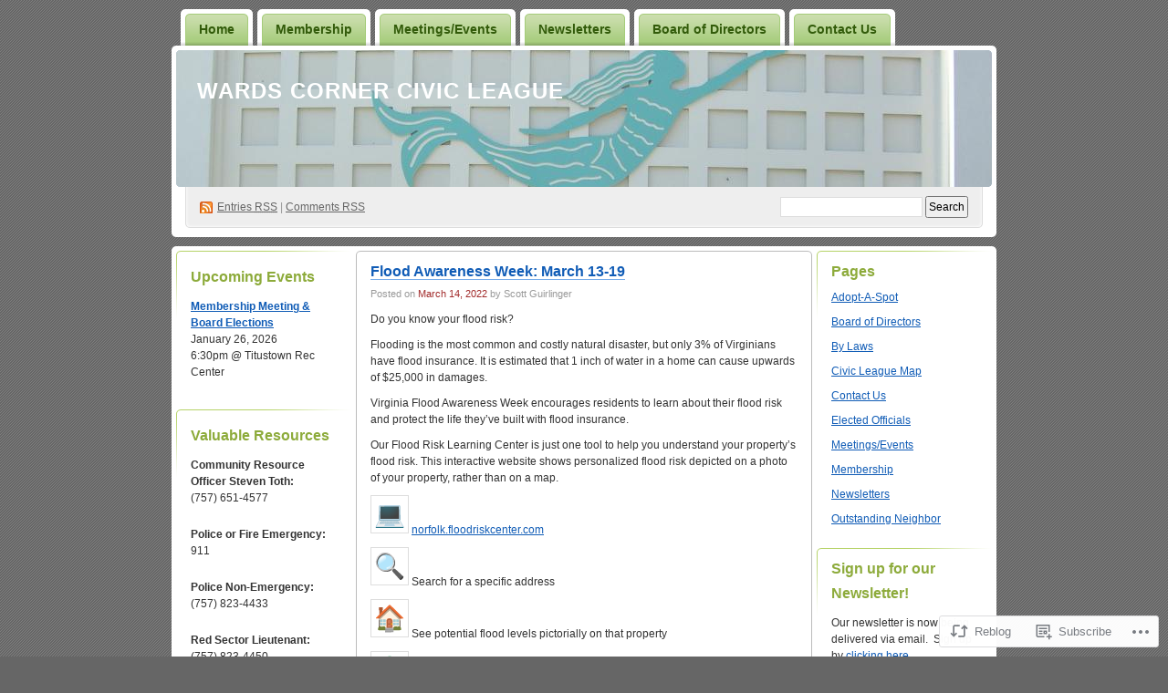

--- FILE ---
content_type: text/html; charset=UTF-8
request_url: https://wardscorner.com/2022/03/14/flood-awareness-week-march-13-19/
body_size: 20399
content:
<!DOCTYPE html PUBLIC "-//W3C//DTD XHTML 1.0 Transitional//EN" "http://www.w3.org/TR/xhtml1/DTD/xhtml1-transitional.dtd">
<!--[if IE 8]>
<html id="ie8" xmlns="http://www.w3.org/1999/xhtml" lang="en">
<![endif]-->
<!--[if !(IE 8)]><!-->
<html xmlns="http://www.w3.org/1999/xhtml" lang="en">
<!--<![endif]-->
<head profile="http://gmpg.org/xfn/11">
<meta http-equiv="Content-Type" content="text/html; charset=UTF-8" />
<title>Flood Awareness Week: March 13-19 | Wards Corner Civic League</title>
<link rel="pingback" href="https://wardscorner.com/xmlrpc.php" />
<meta name='robots' content='max-image-preview:large' />
<meta name="msvalidate.01" content="38E3A686344976693B4EE6B0E944CEDC" />

<!-- Async WordPress.com Remote Login -->
<script id="wpcom_remote_login_js">
var wpcom_remote_login_extra_auth = '';
function wpcom_remote_login_remove_dom_node_id( element_id ) {
	var dom_node = document.getElementById( element_id );
	if ( dom_node ) { dom_node.parentNode.removeChild( dom_node ); }
}
function wpcom_remote_login_remove_dom_node_classes( class_name ) {
	var dom_nodes = document.querySelectorAll( '.' + class_name );
	for ( var i = 0; i < dom_nodes.length; i++ ) {
		dom_nodes[ i ].parentNode.removeChild( dom_nodes[ i ] );
	}
}
function wpcom_remote_login_final_cleanup() {
	wpcom_remote_login_remove_dom_node_classes( "wpcom_remote_login_msg" );
	wpcom_remote_login_remove_dom_node_id( "wpcom_remote_login_key" );
	wpcom_remote_login_remove_dom_node_id( "wpcom_remote_login_validate" );
	wpcom_remote_login_remove_dom_node_id( "wpcom_remote_login_js" );
	wpcom_remote_login_remove_dom_node_id( "wpcom_request_access_iframe" );
	wpcom_remote_login_remove_dom_node_id( "wpcom_request_access_styles" );
}

// Watch for messages back from the remote login
window.addEventListener( "message", function( e ) {
	if ( e.origin === "https://r-login.wordpress.com" ) {
		var data = {};
		try {
			data = JSON.parse( e.data );
		} catch( e ) {
			wpcom_remote_login_final_cleanup();
			return;
		}

		if ( data.msg === 'LOGIN' ) {
			// Clean up the login check iframe
			wpcom_remote_login_remove_dom_node_id( "wpcom_remote_login_key" );

			var id_regex = new RegExp( /^[0-9]+$/ );
			var token_regex = new RegExp( /^.*|.*|.*$/ );
			if (
				token_regex.test( data.token )
				&& id_regex.test( data.wpcomid )
			) {
				// We have everything we need to ask for a login
				var script = document.createElement( "script" );
				script.setAttribute( "id", "wpcom_remote_login_validate" );
				script.src = '/remote-login.php?wpcom_remote_login=validate'
					+ '&wpcomid=' + data.wpcomid
					+ '&token=' + encodeURIComponent( data.token )
					+ '&host=' + window.location.protocol
					+ '//' + window.location.hostname
					+ '&postid=3397'
					+ '&is_singular=1';
				document.body.appendChild( script );
			}

			return;
		}

		// Safari ITP, not logged in, so redirect
		if ( data.msg === 'LOGIN-REDIRECT' ) {
			window.location = 'https://wordpress.com/log-in?redirect_to=' + window.location.href;
			return;
		}

		// Safari ITP, storage access failed, remove the request
		if ( data.msg === 'LOGIN-REMOVE' ) {
			var css_zap = 'html { -webkit-transition: margin-top 1s; transition: margin-top 1s; } /* 9001 */ html { margin-top: 0 !important; } * html body { margin-top: 0 !important; } @media screen and ( max-width: 782px ) { html { margin-top: 0 !important; } * html body { margin-top: 0 !important; } }';
			var style_zap = document.createElement( 'style' );
			style_zap.type = 'text/css';
			style_zap.appendChild( document.createTextNode( css_zap ) );
			document.body.appendChild( style_zap );

			var e = document.getElementById( 'wpcom_request_access_iframe' );
			e.parentNode.removeChild( e );

			document.cookie = 'wordpress_com_login_access=denied; path=/; max-age=31536000';

			return;
		}

		// Safari ITP
		if ( data.msg === 'REQUEST_ACCESS' ) {
			console.log( 'request access: safari' );

			// Check ITP iframe enable/disable knob
			if ( wpcom_remote_login_extra_auth !== 'safari_itp_iframe' ) {
				return;
			}

			// If we are in a "private window" there is no ITP.
			var private_window = false;
			try {
				var opendb = window.openDatabase( null, null, null, null );
			} catch( e ) {
				private_window = true;
			}

			if ( private_window ) {
				console.log( 'private window' );
				return;
			}

			var iframe = document.createElement( 'iframe' );
			iframe.id = 'wpcom_request_access_iframe';
			iframe.setAttribute( 'scrolling', 'no' );
			iframe.setAttribute( 'sandbox', 'allow-storage-access-by-user-activation allow-scripts allow-same-origin allow-top-navigation-by-user-activation' );
			iframe.src = 'https://r-login.wordpress.com/remote-login.php?wpcom_remote_login=request_access&origin=' + encodeURIComponent( data.origin ) + '&wpcomid=' + encodeURIComponent( data.wpcomid );

			var css = 'html { -webkit-transition: margin-top 1s; transition: margin-top 1s; } /* 9001 */ html { margin-top: 46px !important; } * html body { margin-top: 46px !important; } @media screen and ( max-width: 660px ) { html { margin-top: 71px !important; } * html body { margin-top: 71px !important; } #wpcom_request_access_iframe { display: block; height: 71px !important; } } #wpcom_request_access_iframe { border: 0px; height: 46px; position: fixed; top: 0; left: 0; width: 100%; min-width: 100%; z-index: 99999; background: #23282d; } ';

			var style = document.createElement( 'style' );
			style.type = 'text/css';
			style.id = 'wpcom_request_access_styles';
			style.appendChild( document.createTextNode( css ) );
			document.body.appendChild( style );

			document.body.appendChild( iframe );
		}

		if ( data.msg === 'DONE' ) {
			wpcom_remote_login_final_cleanup();
		}
	}
}, false );

// Inject the remote login iframe after the page has had a chance to load
// more critical resources
window.addEventListener( "DOMContentLoaded", function( e ) {
	var iframe = document.createElement( "iframe" );
	iframe.style.display = "none";
	iframe.setAttribute( "scrolling", "no" );
	iframe.setAttribute( "id", "wpcom_remote_login_key" );
	iframe.src = "https://r-login.wordpress.com/remote-login.php"
		+ "?wpcom_remote_login=key"
		+ "&origin=aHR0cHM6Ly93YXJkc2Nvcm5lci5jb20%3D"
		+ "&wpcomid=2064070"
		+ "&time=" + Math.floor( Date.now() / 1000 );
	document.body.appendChild( iframe );
}, false );
</script>
<link rel='dns-prefetch' href='//s0.wp.com' />
<link rel="alternate" type="application/rss+xml" title="Wards Corner Civic League &raquo; Feed" href="https://wardscorner.com/feed/" />
<link rel="alternate" type="application/rss+xml" title="Wards Corner Civic League &raquo; Comments Feed" href="https://wardscorner.com/comments/feed/" />
<link rel="alternate" type="application/rss+xml" title="Wards Corner Civic League &raquo; Flood Awareness Week: March&nbsp;13-19 Comments Feed" href="https://wardscorner.com/2022/03/14/flood-awareness-week-march-13-19/feed/" />
	<script type="text/javascript">
		/* <![CDATA[ */
		function addLoadEvent(func) {
			var oldonload = window.onload;
			if (typeof window.onload != 'function') {
				window.onload = func;
			} else {
				window.onload = function () {
					oldonload();
					func();
				}
			}
		}
		/* ]]> */
	</script>
	<link crossorigin='anonymous' rel='stylesheet' id='all-css-0-1' href='/_static/??-eJx9jNEKwjAMRX/IGuYm80X8ltnGmq1Ng0kZ/r3bEAQRXy4cuOfALM4XNmSDXJ2kGokVRjQZ/PRmyKWsE2pChQemwTA4KWpftPeqO/idTDThJ7zRvzvxjZjsCXbHvIhSrxAoxnaVLvnc9Mf2cOr6phtfzQxIvA==&cssminify=yes' type='text/css' media='all' />
<style id='wp-emoji-styles-inline-css'>

	img.wp-smiley, img.emoji {
		display: inline !important;
		border: none !important;
		box-shadow: none !important;
		height: 1em !important;
		width: 1em !important;
		margin: 0 0.07em !important;
		vertical-align: -0.1em !important;
		background: none !important;
		padding: 0 !important;
	}
/*# sourceURL=wp-emoji-styles-inline-css */
</style>
<link crossorigin='anonymous' rel='stylesheet' id='all-css-2-1' href='/wp-content/plugins/gutenberg-core/v22.2.0/build/styles/block-library/style.css?m=1764855221i&cssminify=yes' type='text/css' media='all' />
<style id='wp-block-library-inline-css'>
.has-text-align-justify {
	text-align:justify;
}
.has-text-align-justify{text-align:justify;}

/*# sourceURL=wp-block-library-inline-css */
</style><style id='wp-block-paragraph-inline-css'>
.is-small-text{font-size:.875em}.is-regular-text{font-size:1em}.is-large-text{font-size:2.25em}.is-larger-text{font-size:3em}.has-drop-cap:not(:focus):first-letter{float:left;font-size:8.4em;font-style:normal;font-weight:100;line-height:.68;margin:.05em .1em 0 0;text-transform:uppercase}body.rtl .has-drop-cap:not(:focus):first-letter{float:none;margin-left:.1em}p.has-drop-cap.has-background{overflow:hidden}:root :where(p.has-background){padding:1.25em 2.375em}:where(p.has-text-color:not(.has-link-color)) a{color:inherit}p.has-text-align-left[style*="writing-mode:vertical-lr"],p.has-text-align-right[style*="writing-mode:vertical-rl"]{rotate:180deg}
/*# sourceURL=/wp-content/plugins/gutenberg-core/v22.2.0/build/styles/block-library/paragraph/style.css */
</style>
<style id='global-styles-inline-css'>
:root{--wp--preset--aspect-ratio--square: 1;--wp--preset--aspect-ratio--4-3: 4/3;--wp--preset--aspect-ratio--3-4: 3/4;--wp--preset--aspect-ratio--3-2: 3/2;--wp--preset--aspect-ratio--2-3: 2/3;--wp--preset--aspect-ratio--16-9: 16/9;--wp--preset--aspect-ratio--9-16: 9/16;--wp--preset--color--black: #000000;--wp--preset--color--cyan-bluish-gray: #abb8c3;--wp--preset--color--white: #ffffff;--wp--preset--color--pale-pink: #f78da7;--wp--preset--color--vivid-red: #cf2e2e;--wp--preset--color--luminous-vivid-orange: #ff6900;--wp--preset--color--luminous-vivid-amber: #fcb900;--wp--preset--color--light-green-cyan: #7bdcb5;--wp--preset--color--vivid-green-cyan: #00d084;--wp--preset--color--pale-cyan-blue: #8ed1fc;--wp--preset--color--vivid-cyan-blue: #0693e3;--wp--preset--color--vivid-purple: #9b51e0;--wp--preset--gradient--vivid-cyan-blue-to-vivid-purple: linear-gradient(135deg,rgb(6,147,227) 0%,rgb(155,81,224) 100%);--wp--preset--gradient--light-green-cyan-to-vivid-green-cyan: linear-gradient(135deg,rgb(122,220,180) 0%,rgb(0,208,130) 100%);--wp--preset--gradient--luminous-vivid-amber-to-luminous-vivid-orange: linear-gradient(135deg,rgb(252,185,0) 0%,rgb(255,105,0) 100%);--wp--preset--gradient--luminous-vivid-orange-to-vivid-red: linear-gradient(135deg,rgb(255,105,0) 0%,rgb(207,46,46) 100%);--wp--preset--gradient--very-light-gray-to-cyan-bluish-gray: linear-gradient(135deg,rgb(238,238,238) 0%,rgb(169,184,195) 100%);--wp--preset--gradient--cool-to-warm-spectrum: linear-gradient(135deg,rgb(74,234,220) 0%,rgb(151,120,209) 20%,rgb(207,42,186) 40%,rgb(238,44,130) 60%,rgb(251,105,98) 80%,rgb(254,248,76) 100%);--wp--preset--gradient--blush-light-purple: linear-gradient(135deg,rgb(255,206,236) 0%,rgb(152,150,240) 100%);--wp--preset--gradient--blush-bordeaux: linear-gradient(135deg,rgb(254,205,165) 0%,rgb(254,45,45) 50%,rgb(107,0,62) 100%);--wp--preset--gradient--luminous-dusk: linear-gradient(135deg,rgb(255,203,112) 0%,rgb(199,81,192) 50%,rgb(65,88,208) 100%);--wp--preset--gradient--pale-ocean: linear-gradient(135deg,rgb(255,245,203) 0%,rgb(182,227,212) 50%,rgb(51,167,181) 100%);--wp--preset--gradient--electric-grass: linear-gradient(135deg,rgb(202,248,128) 0%,rgb(113,206,126) 100%);--wp--preset--gradient--midnight: linear-gradient(135deg,rgb(2,3,129) 0%,rgb(40,116,252) 100%);--wp--preset--font-size--small: 13px;--wp--preset--font-size--medium: 20px;--wp--preset--font-size--large: 36px;--wp--preset--font-size--x-large: 42px;--wp--preset--font-family--albert-sans: 'Albert Sans', sans-serif;--wp--preset--font-family--alegreya: Alegreya, serif;--wp--preset--font-family--arvo: Arvo, serif;--wp--preset--font-family--bodoni-moda: 'Bodoni Moda', serif;--wp--preset--font-family--bricolage-grotesque: 'Bricolage Grotesque', sans-serif;--wp--preset--font-family--cabin: Cabin, sans-serif;--wp--preset--font-family--chivo: Chivo, sans-serif;--wp--preset--font-family--commissioner: Commissioner, sans-serif;--wp--preset--font-family--cormorant: Cormorant, serif;--wp--preset--font-family--courier-prime: 'Courier Prime', monospace;--wp--preset--font-family--crimson-pro: 'Crimson Pro', serif;--wp--preset--font-family--dm-mono: 'DM Mono', monospace;--wp--preset--font-family--dm-sans: 'DM Sans', sans-serif;--wp--preset--font-family--dm-serif-display: 'DM Serif Display', serif;--wp--preset--font-family--domine: Domine, serif;--wp--preset--font-family--eb-garamond: 'EB Garamond', serif;--wp--preset--font-family--epilogue: Epilogue, sans-serif;--wp--preset--font-family--fahkwang: Fahkwang, sans-serif;--wp--preset--font-family--figtree: Figtree, sans-serif;--wp--preset--font-family--fira-sans: 'Fira Sans', sans-serif;--wp--preset--font-family--fjalla-one: 'Fjalla One', sans-serif;--wp--preset--font-family--fraunces: Fraunces, serif;--wp--preset--font-family--gabarito: Gabarito, system-ui;--wp--preset--font-family--ibm-plex-mono: 'IBM Plex Mono', monospace;--wp--preset--font-family--ibm-plex-sans: 'IBM Plex Sans', sans-serif;--wp--preset--font-family--ibarra-real-nova: 'Ibarra Real Nova', serif;--wp--preset--font-family--instrument-serif: 'Instrument Serif', serif;--wp--preset--font-family--inter: Inter, sans-serif;--wp--preset--font-family--josefin-sans: 'Josefin Sans', sans-serif;--wp--preset--font-family--jost: Jost, sans-serif;--wp--preset--font-family--libre-baskerville: 'Libre Baskerville', serif;--wp--preset--font-family--libre-franklin: 'Libre Franklin', sans-serif;--wp--preset--font-family--literata: Literata, serif;--wp--preset--font-family--lora: Lora, serif;--wp--preset--font-family--merriweather: Merriweather, serif;--wp--preset--font-family--montserrat: Montserrat, sans-serif;--wp--preset--font-family--newsreader: Newsreader, serif;--wp--preset--font-family--noto-sans-mono: 'Noto Sans Mono', sans-serif;--wp--preset--font-family--nunito: Nunito, sans-serif;--wp--preset--font-family--open-sans: 'Open Sans', sans-serif;--wp--preset--font-family--overpass: Overpass, sans-serif;--wp--preset--font-family--pt-serif: 'PT Serif', serif;--wp--preset--font-family--petrona: Petrona, serif;--wp--preset--font-family--piazzolla: Piazzolla, serif;--wp--preset--font-family--playfair-display: 'Playfair Display', serif;--wp--preset--font-family--plus-jakarta-sans: 'Plus Jakarta Sans', sans-serif;--wp--preset--font-family--poppins: Poppins, sans-serif;--wp--preset--font-family--raleway: Raleway, sans-serif;--wp--preset--font-family--roboto: Roboto, sans-serif;--wp--preset--font-family--roboto-slab: 'Roboto Slab', serif;--wp--preset--font-family--rubik: Rubik, sans-serif;--wp--preset--font-family--rufina: Rufina, serif;--wp--preset--font-family--sora: Sora, sans-serif;--wp--preset--font-family--source-sans-3: 'Source Sans 3', sans-serif;--wp--preset--font-family--source-serif-4: 'Source Serif 4', serif;--wp--preset--font-family--space-mono: 'Space Mono', monospace;--wp--preset--font-family--syne: Syne, sans-serif;--wp--preset--font-family--texturina: Texturina, serif;--wp--preset--font-family--urbanist: Urbanist, sans-serif;--wp--preset--font-family--work-sans: 'Work Sans', sans-serif;--wp--preset--spacing--20: 0.44rem;--wp--preset--spacing--30: 0.67rem;--wp--preset--spacing--40: 1rem;--wp--preset--spacing--50: 1.5rem;--wp--preset--spacing--60: 2.25rem;--wp--preset--spacing--70: 3.38rem;--wp--preset--spacing--80: 5.06rem;--wp--preset--shadow--natural: 6px 6px 9px rgba(0, 0, 0, 0.2);--wp--preset--shadow--deep: 12px 12px 50px rgba(0, 0, 0, 0.4);--wp--preset--shadow--sharp: 6px 6px 0px rgba(0, 0, 0, 0.2);--wp--preset--shadow--outlined: 6px 6px 0px -3px rgb(255, 255, 255), 6px 6px rgb(0, 0, 0);--wp--preset--shadow--crisp: 6px 6px 0px rgb(0, 0, 0);}:where(.is-layout-flex){gap: 0.5em;}:where(.is-layout-grid){gap: 0.5em;}body .is-layout-flex{display: flex;}.is-layout-flex{flex-wrap: wrap;align-items: center;}.is-layout-flex > :is(*, div){margin: 0;}body .is-layout-grid{display: grid;}.is-layout-grid > :is(*, div){margin: 0;}:where(.wp-block-columns.is-layout-flex){gap: 2em;}:where(.wp-block-columns.is-layout-grid){gap: 2em;}:where(.wp-block-post-template.is-layout-flex){gap: 1.25em;}:where(.wp-block-post-template.is-layout-grid){gap: 1.25em;}.has-black-color{color: var(--wp--preset--color--black) !important;}.has-cyan-bluish-gray-color{color: var(--wp--preset--color--cyan-bluish-gray) !important;}.has-white-color{color: var(--wp--preset--color--white) !important;}.has-pale-pink-color{color: var(--wp--preset--color--pale-pink) !important;}.has-vivid-red-color{color: var(--wp--preset--color--vivid-red) !important;}.has-luminous-vivid-orange-color{color: var(--wp--preset--color--luminous-vivid-orange) !important;}.has-luminous-vivid-amber-color{color: var(--wp--preset--color--luminous-vivid-amber) !important;}.has-light-green-cyan-color{color: var(--wp--preset--color--light-green-cyan) !important;}.has-vivid-green-cyan-color{color: var(--wp--preset--color--vivid-green-cyan) !important;}.has-pale-cyan-blue-color{color: var(--wp--preset--color--pale-cyan-blue) !important;}.has-vivid-cyan-blue-color{color: var(--wp--preset--color--vivid-cyan-blue) !important;}.has-vivid-purple-color{color: var(--wp--preset--color--vivid-purple) !important;}.has-black-background-color{background-color: var(--wp--preset--color--black) !important;}.has-cyan-bluish-gray-background-color{background-color: var(--wp--preset--color--cyan-bluish-gray) !important;}.has-white-background-color{background-color: var(--wp--preset--color--white) !important;}.has-pale-pink-background-color{background-color: var(--wp--preset--color--pale-pink) !important;}.has-vivid-red-background-color{background-color: var(--wp--preset--color--vivid-red) !important;}.has-luminous-vivid-orange-background-color{background-color: var(--wp--preset--color--luminous-vivid-orange) !important;}.has-luminous-vivid-amber-background-color{background-color: var(--wp--preset--color--luminous-vivid-amber) !important;}.has-light-green-cyan-background-color{background-color: var(--wp--preset--color--light-green-cyan) !important;}.has-vivid-green-cyan-background-color{background-color: var(--wp--preset--color--vivid-green-cyan) !important;}.has-pale-cyan-blue-background-color{background-color: var(--wp--preset--color--pale-cyan-blue) !important;}.has-vivid-cyan-blue-background-color{background-color: var(--wp--preset--color--vivid-cyan-blue) !important;}.has-vivid-purple-background-color{background-color: var(--wp--preset--color--vivid-purple) !important;}.has-black-border-color{border-color: var(--wp--preset--color--black) !important;}.has-cyan-bluish-gray-border-color{border-color: var(--wp--preset--color--cyan-bluish-gray) !important;}.has-white-border-color{border-color: var(--wp--preset--color--white) !important;}.has-pale-pink-border-color{border-color: var(--wp--preset--color--pale-pink) !important;}.has-vivid-red-border-color{border-color: var(--wp--preset--color--vivid-red) !important;}.has-luminous-vivid-orange-border-color{border-color: var(--wp--preset--color--luminous-vivid-orange) !important;}.has-luminous-vivid-amber-border-color{border-color: var(--wp--preset--color--luminous-vivid-amber) !important;}.has-light-green-cyan-border-color{border-color: var(--wp--preset--color--light-green-cyan) !important;}.has-vivid-green-cyan-border-color{border-color: var(--wp--preset--color--vivid-green-cyan) !important;}.has-pale-cyan-blue-border-color{border-color: var(--wp--preset--color--pale-cyan-blue) !important;}.has-vivid-cyan-blue-border-color{border-color: var(--wp--preset--color--vivid-cyan-blue) !important;}.has-vivid-purple-border-color{border-color: var(--wp--preset--color--vivid-purple) !important;}.has-vivid-cyan-blue-to-vivid-purple-gradient-background{background: var(--wp--preset--gradient--vivid-cyan-blue-to-vivid-purple) !important;}.has-light-green-cyan-to-vivid-green-cyan-gradient-background{background: var(--wp--preset--gradient--light-green-cyan-to-vivid-green-cyan) !important;}.has-luminous-vivid-amber-to-luminous-vivid-orange-gradient-background{background: var(--wp--preset--gradient--luminous-vivid-amber-to-luminous-vivid-orange) !important;}.has-luminous-vivid-orange-to-vivid-red-gradient-background{background: var(--wp--preset--gradient--luminous-vivid-orange-to-vivid-red) !important;}.has-very-light-gray-to-cyan-bluish-gray-gradient-background{background: var(--wp--preset--gradient--very-light-gray-to-cyan-bluish-gray) !important;}.has-cool-to-warm-spectrum-gradient-background{background: var(--wp--preset--gradient--cool-to-warm-spectrum) !important;}.has-blush-light-purple-gradient-background{background: var(--wp--preset--gradient--blush-light-purple) !important;}.has-blush-bordeaux-gradient-background{background: var(--wp--preset--gradient--blush-bordeaux) !important;}.has-luminous-dusk-gradient-background{background: var(--wp--preset--gradient--luminous-dusk) !important;}.has-pale-ocean-gradient-background{background: var(--wp--preset--gradient--pale-ocean) !important;}.has-electric-grass-gradient-background{background: var(--wp--preset--gradient--electric-grass) !important;}.has-midnight-gradient-background{background: var(--wp--preset--gradient--midnight) !important;}.has-small-font-size{font-size: var(--wp--preset--font-size--small) !important;}.has-medium-font-size{font-size: var(--wp--preset--font-size--medium) !important;}.has-large-font-size{font-size: var(--wp--preset--font-size--large) !important;}.has-x-large-font-size{font-size: var(--wp--preset--font-size--x-large) !important;}.has-albert-sans-font-family{font-family: var(--wp--preset--font-family--albert-sans) !important;}.has-alegreya-font-family{font-family: var(--wp--preset--font-family--alegreya) !important;}.has-arvo-font-family{font-family: var(--wp--preset--font-family--arvo) !important;}.has-bodoni-moda-font-family{font-family: var(--wp--preset--font-family--bodoni-moda) !important;}.has-bricolage-grotesque-font-family{font-family: var(--wp--preset--font-family--bricolage-grotesque) !important;}.has-cabin-font-family{font-family: var(--wp--preset--font-family--cabin) !important;}.has-chivo-font-family{font-family: var(--wp--preset--font-family--chivo) !important;}.has-commissioner-font-family{font-family: var(--wp--preset--font-family--commissioner) !important;}.has-cormorant-font-family{font-family: var(--wp--preset--font-family--cormorant) !important;}.has-courier-prime-font-family{font-family: var(--wp--preset--font-family--courier-prime) !important;}.has-crimson-pro-font-family{font-family: var(--wp--preset--font-family--crimson-pro) !important;}.has-dm-mono-font-family{font-family: var(--wp--preset--font-family--dm-mono) !important;}.has-dm-sans-font-family{font-family: var(--wp--preset--font-family--dm-sans) !important;}.has-dm-serif-display-font-family{font-family: var(--wp--preset--font-family--dm-serif-display) !important;}.has-domine-font-family{font-family: var(--wp--preset--font-family--domine) !important;}.has-eb-garamond-font-family{font-family: var(--wp--preset--font-family--eb-garamond) !important;}.has-epilogue-font-family{font-family: var(--wp--preset--font-family--epilogue) !important;}.has-fahkwang-font-family{font-family: var(--wp--preset--font-family--fahkwang) !important;}.has-figtree-font-family{font-family: var(--wp--preset--font-family--figtree) !important;}.has-fira-sans-font-family{font-family: var(--wp--preset--font-family--fira-sans) !important;}.has-fjalla-one-font-family{font-family: var(--wp--preset--font-family--fjalla-one) !important;}.has-fraunces-font-family{font-family: var(--wp--preset--font-family--fraunces) !important;}.has-gabarito-font-family{font-family: var(--wp--preset--font-family--gabarito) !important;}.has-ibm-plex-mono-font-family{font-family: var(--wp--preset--font-family--ibm-plex-mono) !important;}.has-ibm-plex-sans-font-family{font-family: var(--wp--preset--font-family--ibm-plex-sans) !important;}.has-ibarra-real-nova-font-family{font-family: var(--wp--preset--font-family--ibarra-real-nova) !important;}.has-instrument-serif-font-family{font-family: var(--wp--preset--font-family--instrument-serif) !important;}.has-inter-font-family{font-family: var(--wp--preset--font-family--inter) !important;}.has-josefin-sans-font-family{font-family: var(--wp--preset--font-family--josefin-sans) !important;}.has-jost-font-family{font-family: var(--wp--preset--font-family--jost) !important;}.has-libre-baskerville-font-family{font-family: var(--wp--preset--font-family--libre-baskerville) !important;}.has-libre-franklin-font-family{font-family: var(--wp--preset--font-family--libre-franklin) !important;}.has-literata-font-family{font-family: var(--wp--preset--font-family--literata) !important;}.has-lora-font-family{font-family: var(--wp--preset--font-family--lora) !important;}.has-merriweather-font-family{font-family: var(--wp--preset--font-family--merriweather) !important;}.has-montserrat-font-family{font-family: var(--wp--preset--font-family--montserrat) !important;}.has-newsreader-font-family{font-family: var(--wp--preset--font-family--newsreader) !important;}.has-noto-sans-mono-font-family{font-family: var(--wp--preset--font-family--noto-sans-mono) !important;}.has-nunito-font-family{font-family: var(--wp--preset--font-family--nunito) !important;}.has-open-sans-font-family{font-family: var(--wp--preset--font-family--open-sans) !important;}.has-overpass-font-family{font-family: var(--wp--preset--font-family--overpass) !important;}.has-pt-serif-font-family{font-family: var(--wp--preset--font-family--pt-serif) !important;}.has-petrona-font-family{font-family: var(--wp--preset--font-family--petrona) !important;}.has-piazzolla-font-family{font-family: var(--wp--preset--font-family--piazzolla) !important;}.has-playfair-display-font-family{font-family: var(--wp--preset--font-family--playfair-display) !important;}.has-plus-jakarta-sans-font-family{font-family: var(--wp--preset--font-family--plus-jakarta-sans) !important;}.has-poppins-font-family{font-family: var(--wp--preset--font-family--poppins) !important;}.has-raleway-font-family{font-family: var(--wp--preset--font-family--raleway) !important;}.has-roboto-font-family{font-family: var(--wp--preset--font-family--roboto) !important;}.has-roboto-slab-font-family{font-family: var(--wp--preset--font-family--roboto-slab) !important;}.has-rubik-font-family{font-family: var(--wp--preset--font-family--rubik) !important;}.has-rufina-font-family{font-family: var(--wp--preset--font-family--rufina) !important;}.has-sora-font-family{font-family: var(--wp--preset--font-family--sora) !important;}.has-source-sans-3-font-family{font-family: var(--wp--preset--font-family--source-sans-3) !important;}.has-source-serif-4-font-family{font-family: var(--wp--preset--font-family--source-serif-4) !important;}.has-space-mono-font-family{font-family: var(--wp--preset--font-family--space-mono) !important;}.has-syne-font-family{font-family: var(--wp--preset--font-family--syne) !important;}.has-texturina-font-family{font-family: var(--wp--preset--font-family--texturina) !important;}.has-urbanist-font-family{font-family: var(--wp--preset--font-family--urbanist) !important;}.has-work-sans-font-family{font-family: var(--wp--preset--font-family--work-sans) !important;}
/*# sourceURL=global-styles-inline-css */
</style>

<style id='classic-theme-styles-inline-css'>
/*! This file is auto-generated */
.wp-block-button__link{color:#fff;background-color:#32373c;border-radius:9999px;box-shadow:none;text-decoration:none;padding:calc(.667em + 2px) calc(1.333em + 2px);font-size:1.125em}.wp-block-file__button{background:#32373c;color:#fff;text-decoration:none}
/*# sourceURL=/wp-includes/css/classic-themes.min.css */
</style>
<link crossorigin='anonymous' rel='stylesheet' id='all-css-4-1' href='/_static/??-eJyFkNkOwkAIRX9IOqnTuDwYv6ULjqOzZaBW/16q0WpM6gsBcg9wUUOCNgbGwCq53thAqo2Ni+2Z1LIoN0UJZH1yCBkvRaU6S/xWAPHNYdESLdTHIN/DNCuj9H2qeVR47GyNDr3I5rDBdgZZcHrlwHidR5KsgaZJGYlAore9Bz7KLvrhnm2V+kYMGaPVXyMZxbKR1DyOmso5yGAEeVTNNoavAg6utnlE935XrqtytdVaL093KgGT9A==&cssminify=yes' type='text/css' media='all' />
<link crossorigin='anonymous' rel='stylesheet' id='print-css-5-1' href='/wp-content/mu-plugins/global-print/global-print.css?m=1465851035i&cssminify=yes' type='text/css' media='print' />
<style id='jetpack-global-styles-frontend-style-inline-css'>
:root { --font-headings: unset; --font-base: unset; --font-headings-default: -apple-system,BlinkMacSystemFont,"Segoe UI",Roboto,Oxygen-Sans,Ubuntu,Cantarell,"Helvetica Neue",sans-serif; --font-base-default: -apple-system,BlinkMacSystemFont,"Segoe UI",Roboto,Oxygen-Sans,Ubuntu,Cantarell,"Helvetica Neue",sans-serif;}
/*# sourceURL=jetpack-global-styles-frontend-style-inline-css */
</style>
<link crossorigin='anonymous' rel='stylesheet' id='all-css-8-1' href='/_static/??-eJyNjcEKwjAQRH/IuFRT6kX8FNkmS5K6yQY3Qfx7bfEiXrwM82B4A49qnJRGpUHupnIPqSgs1Cq624chi6zhO5OCRryTR++fW00l7J3qDv43XVNxoOISsmEJol/wY2uR8vs3WggsM/I6uOTzMI3Hw8lOg11eUT1JKA==&cssminify=yes' type='text/css' media='all' />
<script type="text/javascript" id="jetpack_related-posts-js-extra">
/* <![CDATA[ */
var related_posts_js_options = {"post_heading":"h4"};
//# sourceURL=jetpack_related-posts-js-extra
/* ]]> */
</script>
<script type="text/javascript" id="wpcom-actionbar-placeholder-js-extra">
/* <![CDATA[ */
var actionbardata = {"siteID":"2064070","postID":"3397","siteURL":"https://wardscorner.com","xhrURL":"https://wardscorner.com/wp-admin/admin-ajax.php","nonce":"b9a2150171","isLoggedIn":"","statusMessage":"","subsEmailDefault":"instantly","proxyScriptUrl":"https://s0.wp.com/wp-content/js/wpcom-proxy-request.js?m=1513050504i&amp;ver=20211021","shortlink":"https://wp.me/p8EXs-SN","i18n":{"followedText":"New posts from this site will now appear in your \u003Ca href=\"https://wordpress.com/reader\"\u003EReader\u003C/a\u003E","foldBar":"Collapse this bar","unfoldBar":"Expand this bar","shortLinkCopied":"Shortlink copied to clipboard."}};
//# sourceURL=wpcom-actionbar-placeholder-js-extra
/* ]]> */
</script>
<script type="text/javascript" id="jetpack-mu-wpcom-settings-js-before">
/* <![CDATA[ */
var JETPACK_MU_WPCOM_SETTINGS = {"assetsUrl":"https://s0.wp.com/wp-content/mu-plugins/jetpack-mu-wpcom-plugin/moon/jetpack_vendor/automattic/jetpack-mu-wpcom/src/build/"};
//# sourceURL=jetpack-mu-wpcom-settings-js-before
/* ]]> */
</script>
<script crossorigin='anonymous' type='text/javascript'  src='/_static/??/wp-content/mu-plugins/jetpack-plugin/moon/_inc/build/related-posts/related-posts.min.js,/wp-content/js/rlt-proxy.js?m=1755006225j'></script>
<script type="text/javascript" id="rlt-proxy-js-after">
/* <![CDATA[ */
	rltInitialize( {"token":null,"iframeOrigins":["https:\/\/widgets.wp.com"]} );
//# sourceURL=rlt-proxy-js-after
/* ]]> */
</script>
<link rel="EditURI" type="application/rsd+xml" title="RSD" href="https://wardscorner.wordpress.com/xmlrpc.php?rsd" />
<meta name="generator" content="WordPress.com" />
<link rel="canonical" href="https://wardscorner.com/2022/03/14/flood-awareness-week-march-13-19/" />
<link rel='shortlink' href='https://wp.me/p8EXs-SN' />
<link rel="alternate" type="application/json+oembed" href="https://public-api.wordpress.com/oembed/?format=json&amp;url=https%3A%2F%2Fwardscorner.com%2F2022%2F03%2F14%2Fflood-awareness-week-march-13-19%2F&amp;for=wpcom-auto-discovery" /><link rel="alternate" type="application/xml+oembed" href="https://public-api.wordpress.com/oembed/?format=xml&amp;url=https%3A%2F%2Fwardscorner.com%2F2022%2F03%2F14%2Fflood-awareness-week-march-13-19%2F&amp;for=wpcom-auto-discovery" />
<!-- Jetpack Open Graph Tags -->
<meta property="og:type" content="article" />
<meta property="og:title" content="Flood Awareness Week: March 13-19" />
<meta property="og:url" content="https://wardscorner.com/2022/03/14/flood-awareness-week-march-13-19/" />
<meta property="og:description" content="Do you know your flood risk? Flooding is the most common and costly natural disaster, but only 3% of Virginians have flood insurance. It is estimated that 1 inch of water in a home can cause upward…" />
<meta property="article:published_time" content="2022-03-14T20:38:01+00:00" />
<meta property="article:modified_time" content="2022-03-14T20:38:01+00:00" />
<meta property="og:site_name" content="Wards Corner Civic League" />
<meta property="og:image" content="https://fonts.gstatic.com/s/e/notoemoji/14.0/1f4bb/32.png" />
<meta property="og:image:alt" content="💻" />
<meta property="og:locale" content="en_US" />
<meta property="article:publisher" content="https://www.facebook.com/WordPresscom" />
<meta name="twitter:text:title" content="Flood Awareness Week: March&nbsp;13-19" />
<meta name="twitter:image" content="https://fonts.gstatic.com/s/e/notoemoji/14.0/1f4bb/32.png?w=144" />
<meta name="twitter:image:alt" content="💻" />
<meta name="twitter:card" content="summary" />

<!-- End Jetpack Open Graph Tags -->
<link rel="shortcut icon" type="image/x-icon" href="https://s0.wp.com/i/favicon.ico?m=1713425267i" sizes="16x16 24x24 32x32 48x48" />
<link rel="icon" type="image/x-icon" href="https://s0.wp.com/i/favicon.ico?m=1713425267i" sizes="16x16 24x24 32x32 48x48" />
<link rel="apple-touch-icon" href="https://s0.wp.com/i/webclip.png?m=1713868326i" />
<link rel='openid.server' href='https://wardscorner.com/?openidserver=1' />
<link rel='openid.delegate' href='https://wardscorner.com/' />
<link rel="search" type="application/opensearchdescription+xml" href="https://wardscorner.com/osd.xml" title="Wards Corner Civic League" />
<link rel="search" type="application/opensearchdescription+xml" href="https://s1.wp.com/opensearch.xml" title="WordPress.com" />
		<style id="wpcom-hotfix-masterbar-style">
			@media screen and (min-width: 783px) {
				#wpadminbar .quicklinks li#wp-admin-bar-my-account.with-avatar > a img {
					margin-top: 5px;
				}
			}
		</style>
		<meta name="description" content="Do you know your flood risk? Flooding is the most common and costly natural disaster, but only 3% of Virginians have flood insurance. It is estimated that 1 inch of water in a home can cause upwards of $25,000 in damages. Virginia Flood Awareness Week encourages residents to learn about their flood risk and protect&hellip;" />
<style type="text/css">
#header h1 a, #header h1 a:hover, #header .description {
color: #ffffff;
}
</style>
</head>
<body class="wp-singular post-template-default single single-post postid-3397 single-format-standard wp-theme-pubdigg3 customizer-styles-applied jetpack-reblog-enabled"><div id="container">

<div id="header">

	<div id="menu">
		<ul id="menu-primary" class="menu"><li id="menu-item-2397" class="menu-item menu-item-type-custom menu-item-object-custom menu-item-2397"><a href="https://wardscorner.wordpress.com">Home</a></li>
<li id="menu-item-2400" class="menu-item menu-item-type-post_type menu-item-object-page menu-item-has-children menu-item-2400"><a href="https://wardscorner.com/membership/">Membership</a>
<ul class="sub-menu">
	<li id="menu-item-2404" class="menu-item menu-item-type-post_type menu-item-object-page menu-item-2404"><a href="https://wardscorner.com/civic-league-map/">Civic League Map</a></li>
	<li id="menu-item-5715" class="menu-item menu-item-type-post_type menu-item-object-page menu-item-5715"><a href="https://wardscorner.com/outstanding-neighbor/">Outstanding Neighbor</a></li>
</ul>
</li>
<li id="menu-item-2398" class="menu-item menu-item-type-post_type menu-item-object-page menu-item-has-children menu-item-2398"><a href="https://wardscorner.com/meetings-events/">Meetings/Events</a>
<ul class="sub-menu">
	<li id="menu-item-2403" class="menu-item menu-item-type-post_type menu-item-object-page menu-item-2403"><a href="https://wardscorner.com/adopt-a-spot/">Adopt-A-Spot</a></li>
</ul>
</li>
<li id="menu-item-2399" class="menu-item menu-item-type-post_type menu-item-object-page menu-item-2399"><a href="https://wardscorner.com/newsletters/">Newsletters</a></li>
<li id="menu-item-2402" class="menu-item menu-item-type-post_type menu-item-object-page menu-item-has-children menu-item-2402"><a href="https://wardscorner.com/board-of-directors/">Board of Directors</a>
<ul class="sub-menu">
	<li id="menu-item-2578" class="menu-item menu-item-type-post_type menu-item-object-page menu-item-2578"><a href="https://wardscorner.com/by-laws/">By Laws</a></li>
</ul>
</li>
<li id="menu-item-2401" class="menu-item menu-item-type-post_type menu-item-object-page menu-item-2401"><a href="https://wardscorner.com/contact-us/">Contact Us</a></li>
</ul>	</div>

	<div id="header-box">
	<div id="header-image">
		<img src="https://wardscorner.com/wp-content/uploads/2007/11/cropped-cimg0624.jpg" alt="" />
	</div>
	<div id="header-overlay">
		<img src="https://s0.wp.com/wp-content/themes/pub/digg3/images/bg_header_overlay.png?m=1391151072i" alt="" />
	</div>

	<div id="pagetitle">
		<h1><a href="https://wardscorner.com/" title="Wards Corner Civic League">Wards Corner Civic League</a></h1>
	</div>

	<div id="syndication">
		<a href="https://wardscorner.com/feed/" title="Syndicate this site using RSS" class="feed">Entries <abbr title="Really Simple Syndication">RSS</abbr></a> &#124; <a href="https://wardscorner.com/comments/feed/" title="Syndicate comments using RSS">Comments RSS</a>
	</div>
	<div id="searchbox">
		<form method="get" id="searchform" action="https://wardscorner.com/">
<div>
	<input type="text" value="" name="s" id="s" />
	<input type="submit" id="searchsubmit" value="Search" />
</div>
</form>	</div>
	</div>
</div>

<div class="pagewrapper"><div id="page">

<!-- Start Obar -->

	<div class="obar">
<ul>

<li id="text-38" class="widget widget_text"><h2 class="widgettitle">Upcoming Events</h2>
			<div class="textwidget"><p><b><a href="https://wardscorner.com/meetings-events/">Membership Meeting &amp; Board Elections</a></b><br>
January 26, 2026<br>
6:30pm @ Titustown Rec Center</p>
</div>
		</li>
<li id="text-37" class="widget widget_text"><h2 class="widgettitle">Valuable Resources</h2>
			<div class="textwidget"><p><b>Community Resource Officer Steven Toth:</b><br> (757) 651-4577</p>
<p><b>Police or Fire Emergency:</b> 911</p>
<p><b>Police Non-Emergency:</b>  (757) 823-4433</p>
<p><b> Red Sector Lieutenant:</b>  (757) 823-4450</p>
<p>
<b>Street Light Outages:</b> <a href="https://www.dominionenergy.com/virginia/report-outage-or-emergency/streetlight-outages">Dominion Energy</a> or<br>(866) 366-4357</p>
<p><b>Norfolk Cares Call Center:</b> (for everything else)  <a href="https://www.mynorfolk.org/">MyNorfolk</a> or<br>(757) 664-6510</p></div>
		</li>
<li id="blog-stats-2" class="widget widget_blog-stats"><h2 class="widgettitle">Blog Stats</h2>
		<ul>
			<li>52,276 hits</li>
		</ul>
		</li>
<li id="archives-2" class="widget widget_archive"><h2 class="widgettitle">Archives</h2>

			<ul>
					<li><a href='https://wardscorner.com/2025/12/'>December 2025</a></li>
	<li><a href='https://wardscorner.com/2025/11/'>November 2025</a></li>
	<li><a href='https://wardscorner.com/2025/10/'>October 2025</a></li>
	<li><a href='https://wardscorner.com/2025/09/'>September 2025</a></li>
	<li><a href='https://wardscorner.com/2025/07/'>July 2025</a></li>
	<li><a href='https://wardscorner.com/2025/06/'>June 2025</a></li>
	<li><a href='https://wardscorner.com/2025/05/'>May 2025</a></li>
	<li><a href='https://wardscorner.com/2025/03/'>March 2025</a></li>
	<li><a href='https://wardscorner.com/2025/02/'>February 2025</a></li>
	<li><a href='https://wardscorner.com/2025/01/'>January 2025</a></li>
	<li><a href='https://wardscorner.com/2024/12/'>December 2024</a></li>
	<li><a href='https://wardscorner.com/2024/11/'>November 2024</a></li>
	<li><a href='https://wardscorner.com/2024/10/'>October 2024</a></li>
	<li><a href='https://wardscorner.com/2024/09/'>September 2024</a></li>
	<li><a href='https://wardscorner.com/2024/08/'>August 2024</a></li>
	<li><a href='https://wardscorner.com/2024/07/'>July 2024</a></li>
	<li><a href='https://wardscorner.com/2024/06/'>June 2024</a></li>
	<li><a href='https://wardscorner.com/2024/05/'>May 2024</a></li>
	<li><a href='https://wardscorner.com/2024/04/'>April 2024</a></li>
	<li><a href='https://wardscorner.com/2024/03/'>March 2024</a></li>
	<li><a href='https://wardscorner.com/2024/02/'>February 2024</a></li>
	<li><a href='https://wardscorner.com/2024/01/'>January 2024</a></li>
	<li><a href='https://wardscorner.com/2023/11/'>November 2023</a></li>
	<li><a href='https://wardscorner.com/2023/10/'>October 2023</a></li>
	<li><a href='https://wardscorner.com/2023/09/'>September 2023</a></li>
	<li><a href='https://wardscorner.com/2023/08/'>August 2023</a></li>
	<li><a href='https://wardscorner.com/2023/07/'>July 2023</a></li>
	<li><a href='https://wardscorner.com/2023/06/'>June 2023</a></li>
	<li><a href='https://wardscorner.com/2023/05/'>May 2023</a></li>
	<li><a href='https://wardscorner.com/2023/04/'>April 2023</a></li>
	<li><a href='https://wardscorner.com/2023/03/'>March 2023</a></li>
	<li><a href='https://wardscorner.com/2023/02/'>February 2023</a></li>
	<li><a href='https://wardscorner.com/2023/01/'>January 2023</a></li>
	<li><a href='https://wardscorner.com/2022/12/'>December 2022</a></li>
	<li><a href='https://wardscorner.com/2022/11/'>November 2022</a></li>
	<li><a href='https://wardscorner.com/2022/10/'>October 2022</a></li>
	<li><a href='https://wardscorner.com/2022/09/'>September 2022</a></li>
	<li><a href='https://wardscorner.com/2022/08/'>August 2022</a></li>
	<li><a href='https://wardscorner.com/2022/07/'>July 2022</a></li>
	<li><a href='https://wardscorner.com/2022/06/'>June 2022</a></li>
	<li><a href='https://wardscorner.com/2022/05/'>May 2022</a></li>
	<li><a href='https://wardscorner.com/2022/04/'>April 2022</a></li>
	<li><a href='https://wardscorner.com/2022/03/'>March 2022</a></li>
	<li><a href='https://wardscorner.com/2022/02/'>February 2022</a></li>
	<li><a href='https://wardscorner.com/2022/01/'>January 2022</a></li>
	<li><a href='https://wardscorner.com/2021/12/'>December 2021</a></li>
	<li><a href='https://wardscorner.com/2021/11/'>November 2021</a></li>
	<li><a href='https://wardscorner.com/2021/10/'>October 2021</a></li>
	<li><a href='https://wardscorner.com/2021/09/'>September 2021</a></li>
	<li><a href='https://wardscorner.com/2021/08/'>August 2021</a></li>
	<li><a href='https://wardscorner.com/2021/07/'>July 2021</a></li>
	<li><a href='https://wardscorner.com/2021/06/'>June 2021</a></li>
	<li><a href='https://wardscorner.com/2021/05/'>May 2021</a></li>
	<li><a href='https://wardscorner.com/2021/04/'>April 2021</a></li>
	<li><a href='https://wardscorner.com/2021/03/'>March 2021</a></li>
	<li><a href='https://wardscorner.com/2021/02/'>February 2021</a></li>
	<li><a href='https://wardscorner.com/2021/01/'>January 2021</a></li>
	<li><a href='https://wardscorner.com/2020/12/'>December 2020</a></li>
	<li><a href='https://wardscorner.com/2020/11/'>November 2020</a></li>
	<li><a href='https://wardscorner.com/2020/10/'>October 2020</a></li>
	<li><a href='https://wardscorner.com/2020/09/'>September 2020</a></li>
	<li><a href='https://wardscorner.com/2020/08/'>August 2020</a></li>
	<li><a href='https://wardscorner.com/2020/07/'>July 2020</a></li>
	<li><a href='https://wardscorner.com/2020/06/'>June 2020</a></li>
	<li><a href='https://wardscorner.com/2020/05/'>May 2020</a></li>
	<li><a href='https://wardscorner.com/2020/04/'>April 2020</a></li>
	<li><a href='https://wardscorner.com/2020/03/'>March 2020</a></li>
	<li><a href='https://wardscorner.com/2020/02/'>February 2020</a></li>
	<li><a href='https://wardscorner.com/2020/01/'>January 2020</a></li>
	<li><a href='https://wardscorner.com/2019/12/'>December 2019</a></li>
	<li><a href='https://wardscorner.com/2019/09/'>September 2019</a></li>
	<li><a href='https://wardscorner.com/2019/08/'>August 2019</a></li>
	<li><a href='https://wardscorner.com/2019/07/'>July 2019</a></li>
	<li><a href='https://wardscorner.com/2019/06/'>June 2019</a></li>
	<li><a href='https://wardscorner.com/2019/05/'>May 2019</a></li>
	<li><a href='https://wardscorner.com/2019/02/'>February 2019</a></li>
	<li><a href='https://wardscorner.com/2019/01/'>January 2019</a></li>
	<li><a href='https://wardscorner.com/2018/12/'>December 2018</a></li>
	<li><a href='https://wardscorner.com/2018/09/'>September 2018</a></li>
	<li><a href='https://wardscorner.com/2018/08/'>August 2018</a></li>
	<li><a href='https://wardscorner.com/2018/07/'>July 2018</a></li>
	<li><a href='https://wardscorner.com/2018/06/'>June 2018</a></li>
	<li><a href='https://wardscorner.com/2018/05/'>May 2018</a></li>
	<li><a href='https://wardscorner.com/2018/04/'>April 2018</a></li>
	<li><a href='https://wardscorner.com/2018/03/'>March 2018</a></li>
	<li><a href='https://wardscorner.com/2018/02/'>February 2018</a></li>
	<li><a href='https://wardscorner.com/2018/01/'>January 2018</a></li>
	<li><a href='https://wardscorner.com/2017/12/'>December 2017</a></li>
	<li><a href='https://wardscorner.com/2017/11/'>November 2017</a></li>
	<li><a href='https://wardscorner.com/2017/09/'>September 2017</a></li>
	<li><a href='https://wardscorner.com/2017/03/'>March 2017</a></li>
	<li><a href='https://wardscorner.com/2017/01/'>January 2017</a></li>
	<li><a href='https://wardscorner.com/2016/11/'>November 2016</a></li>
	<li><a href='https://wardscorner.com/2016/10/'>October 2016</a></li>
	<li><a href='https://wardscorner.com/2016/09/'>September 2016</a></li>
	<li><a href='https://wardscorner.com/2016/08/'>August 2016</a></li>
	<li><a href='https://wardscorner.com/2016/06/'>June 2016</a></li>
	<li><a href='https://wardscorner.com/2016/05/'>May 2016</a></li>
	<li><a href='https://wardscorner.com/2016/04/'>April 2016</a></li>
	<li><a href='https://wardscorner.com/2016/03/'>March 2016</a></li>
	<li><a href='https://wardscorner.com/2016/01/'>January 2016</a></li>
	<li><a href='https://wardscorner.com/2015/12/'>December 2015</a></li>
	<li><a href='https://wardscorner.com/2015/11/'>November 2015</a></li>
	<li><a href='https://wardscorner.com/2015/10/'>October 2015</a></li>
	<li><a href='https://wardscorner.com/2015/06/'>June 2015</a></li>
	<li><a href='https://wardscorner.com/2015/05/'>May 2015</a></li>
	<li><a href='https://wardscorner.com/2015/03/'>March 2015</a></li>
	<li><a href='https://wardscorner.com/2015/02/'>February 2015</a></li>
	<li><a href='https://wardscorner.com/2015/01/'>January 2015</a></li>
	<li><a href='https://wardscorner.com/2014/12/'>December 2014</a></li>
	<li><a href='https://wardscorner.com/2014/11/'>November 2014</a></li>
	<li><a href='https://wardscorner.com/2014/10/'>October 2014</a></li>
	<li><a href='https://wardscorner.com/2014/09/'>September 2014</a></li>
	<li><a href='https://wardscorner.com/2014/06/'>June 2014</a></li>
	<li><a href='https://wardscorner.com/2014/05/'>May 2014</a></li>
	<li><a href='https://wardscorner.com/2014/04/'>April 2014</a></li>
	<li><a href='https://wardscorner.com/2014/03/'>March 2014</a></li>
	<li><a href='https://wardscorner.com/2014/02/'>February 2014</a></li>
	<li><a href='https://wardscorner.com/2014/01/'>January 2014</a></li>
	<li><a href='https://wardscorner.com/2013/12/'>December 2013</a></li>
	<li><a href='https://wardscorner.com/2013/11/'>November 2013</a></li>
	<li><a href='https://wardscorner.com/2013/10/'>October 2013</a></li>
	<li><a href='https://wardscorner.com/2013/09/'>September 2013</a></li>
	<li><a href='https://wardscorner.com/2013/06/'>June 2013</a></li>
	<li><a href='https://wardscorner.com/2013/05/'>May 2013</a></li>
	<li><a href='https://wardscorner.com/2013/04/'>April 2013</a></li>
	<li><a href='https://wardscorner.com/2013/03/'>March 2013</a></li>
	<li><a href='https://wardscorner.com/2013/02/'>February 2013</a></li>
	<li><a href='https://wardscorner.com/2013/01/'>January 2013</a></li>
	<li><a href='https://wardscorner.com/2012/11/'>November 2012</a></li>
	<li><a href='https://wardscorner.com/2012/10/'>October 2012</a></li>
	<li><a href='https://wardscorner.com/2012/09/'>September 2012</a></li>
	<li><a href='https://wardscorner.com/2012/08/'>August 2012</a></li>
	<li><a href='https://wardscorner.com/2012/06/'>June 2012</a></li>
	<li><a href='https://wardscorner.com/2012/05/'>May 2012</a></li>
	<li><a href='https://wardscorner.com/2012/04/'>April 2012</a></li>
	<li><a href='https://wardscorner.com/2012/03/'>March 2012</a></li>
	<li><a href='https://wardscorner.com/2012/02/'>February 2012</a></li>
	<li><a href='https://wardscorner.com/2012/01/'>January 2012</a></li>
	<li><a href='https://wardscorner.com/2011/12/'>December 2011</a></li>
	<li><a href='https://wardscorner.com/2011/11/'>November 2011</a></li>
	<li><a href='https://wardscorner.com/2011/10/'>October 2011</a></li>
	<li><a href='https://wardscorner.com/2011/09/'>September 2011</a></li>
	<li><a href='https://wardscorner.com/2011/06/'>June 2011</a></li>
	<li><a href='https://wardscorner.com/2011/05/'>May 2011</a></li>
	<li><a href='https://wardscorner.com/2011/04/'>April 2011</a></li>
	<li><a href='https://wardscorner.com/2011/03/'>March 2011</a></li>
	<li><a href='https://wardscorner.com/2011/02/'>February 2011</a></li>
	<li><a href='https://wardscorner.com/2011/01/'>January 2011</a></li>
	<li><a href='https://wardscorner.com/2010/12/'>December 2010</a></li>
	<li><a href='https://wardscorner.com/2010/11/'>November 2010</a></li>
	<li><a href='https://wardscorner.com/2010/10/'>October 2010</a></li>
	<li><a href='https://wardscorner.com/2010/09/'>September 2010</a></li>
	<li><a href='https://wardscorner.com/2010/08/'>August 2010</a></li>
	<li><a href='https://wardscorner.com/2010/06/'>June 2010</a></li>
	<li><a href='https://wardscorner.com/2010/05/'>May 2010</a></li>
	<li><a href='https://wardscorner.com/2010/04/'>April 2010</a></li>
	<li><a href='https://wardscorner.com/2010/03/'>March 2010</a></li>
	<li><a href='https://wardscorner.com/2010/02/'>February 2010</a></li>
	<li><a href='https://wardscorner.com/2010/01/'>January 2010</a></li>
	<li><a href='https://wardscorner.com/2009/12/'>December 2009</a></li>
	<li><a href='https://wardscorner.com/2009/10/'>October 2009</a></li>
	<li><a href='https://wardscorner.com/2009/09/'>September 2009</a></li>
	<li><a href='https://wardscorner.com/2009/06/'>June 2009</a></li>
	<li><a href='https://wardscorner.com/2009/05/'>May 2009</a></li>
	<li><a href='https://wardscorner.com/2009/03/'>March 2009</a></li>
	<li><a href='https://wardscorner.com/2009/02/'>February 2009</a></li>
	<li><a href='https://wardscorner.com/2009/01/'>January 2009</a></li>
	<li><a href='https://wardscorner.com/2008/12/'>December 2008</a></li>
	<li><a href='https://wardscorner.com/2008/10/'>October 2008</a></li>
	<li><a href='https://wardscorner.com/2008/09/'>September 2008</a></li>
	<li><a href='https://wardscorner.com/2007/11/'>November 2007</a></li>
			</ul>

			</li>

</ul>
	</div>

<!-- End Obar -->
	<div class="wrapper"><!-- This wrapper class appears only on Page and Single Post pages. -->
	<div class="narrowcolumnwrapper"><div class="narrowcolumn">

		<div class="content">

			
			<div class="post-3397 post type-post status-publish format-standard hentry category-uncategorized" id="post-3397">

				<h2><a href="https://wardscorner.com/2022/03/14/flood-awareness-week-march-13-19/" rel="bookmark" title="Flood Awareness Week: March&nbsp;13-19">Flood Awareness Week: March&nbsp;13-19</a></h2>

				<div class="postinfo">
					Posted on <span class="postdate">March 14, 2022</span> by Scott Guirlinger									</div>

				<div class="entry">

					
<p>Do you know your flood risk?</p>



<p>Flooding is the most common and costly natural disaster, but only 3% of Virginians have flood insurance. It is estimated that 1 inch of water in a home can cause upwards of $25,000 in damages.</p>



<p>Virginia Flood Awareness Week encourages residents to learn about their flood risk and protect the life they’ve built with flood insurance.</p>



<p>Our Flood Risk Learning Center is just one tool to help you understand your property&#8217;s flood risk. This interactive website shows personalized flood risk depicted on a photo of your property, rather than on a map.</p>



<p><img alt="💻" src="https://fonts.gstatic.com/s/e/notoemoji/14.0/1f4bb/32.png">&nbsp;<a href="http://norfolk.floodriskcenter.com/" target="_blank" rel="noreferrer noopener">norfolk.floodriskcenter.com</a></p>



<p><img alt="🔍" src="https://fonts.gstatic.com/s/e/notoemoji/14.0/1f50d/32.png">&nbsp;Search for a specific address</p>



<p><img alt="🏠" src="https://fonts.gstatic.com/s/e/notoemoji/14.0/1f3e0/32.png">&nbsp;See potential flood levels pictorially on that property</p>



<p><img alt="💲" src="https://fonts.gstatic.com/s/e/notoemoji/14.0/1f4b2/32.png">&nbsp;Receive customized interpretations of flood risk and steps to mitigate flood impacts or lower your insurance premiums</p>
<div id="jp-post-flair" class="sharedaddy sd-like-enabled sd-sharing-enabled"><div class="sharedaddy sd-sharing-enabled"><div class="robots-nocontent sd-block sd-social sd-social-icon-text sd-sharing"><h3 class="sd-title">Share this:</h3><div class="sd-content"><ul><li class="share-facebook"><a rel="nofollow noopener noreferrer"
				data-shared="sharing-facebook-3397"
				class="share-facebook sd-button share-icon"
				href="https://wardscorner.com/2022/03/14/flood-awareness-week-march-13-19/?share=facebook"
				target="_blank"
				aria-labelledby="sharing-facebook-3397"
				>
				<span id="sharing-facebook-3397" hidden>Click to share on Facebook (Opens in new window)</span>
				<span>Facebook</span>
			</a></li><li class="share-x"><a rel="nofollow noopener noreferrer"
				data-shared="sharing-x-3397"
				class="share-x sd-button share-icon"
				href="https://wardscorner.com/2022/03/14/flood-awareness-week-march-13-19/?share=x"
				target="_blank"
				aria-labelledby="sharing-x-3397"
				>
				<span id="sharing-x-3397" hidden>Click to share on X (Opens in new window)</span>
				<span>X</span>
			</a></li><li class="share-end"></li></ul></div></div></div><div class='sharedaddy sd-block sd-like jetpack-likes-widget-wrapper jetpack-likes-widget-unloaded' id='like-post-wrapper-2064070-3397-6967324f59dcc' data-src='//widgets.wp.com/likes/index.html?ver=20260114#blog_id=2064070&amp;post_id=3397&amp;origin=wardscorner.wordpress.com&amp;obj_id=2064070-3397-6967324f59dcc&amp;domain=wardscorner.com' data-name='like-post-frame-2064070-3397-6967324f59dcc' data-title='Like or Reblog'><div class='likes-widget-placeholder post-likes-widget-placeholder' style='height: 55px;'><span class='button'><span>Like</span></span> <span class='loading'>Loading...</span></div><span class='sd-text-color'></span><a class='sd-link-color'></a></div>
<div id='jp-relatedposts' class='jp-relatedposts' >
	<h3 class="jp-relatedposts-headline"><em>Related</em></h3>
</div></div>					
					<p class="postinfo">
						Filed under: <a href="https://wardscorner.com/category/uncategorized/" rel="category tag">Uncategorized</a> &#124;					</p>

				</div>
			</div>



			<div class="browse">&laquo; <a href="https://wardscorner.com/2022/03/10/arpa-funding-community-engagement-results/" rel="prev">ARPA Funding Community Engagement&nbsp;Results</a>  <a href="https://wardscorner.com/2022/03/19/special-waste-collection-event/" rel="next">Special Waste Collection&nbsp;Event</a> &raquo;</div>



		</div><!-- End content -->

	</div></div><!-- End narrowcolumnwrapper and narrowcolumn classes -->

	
	</div><!-- End wrapper class -->

	<div class="sidebar">
	<ul>

<li id="pages-4" class="widget widget_pages"><h2 class="widgettitle">Pages</h2>

			<ul>
				<li class="page_item page-item-5"><a href="https://wardscorner.com/adopt-a-spot/">Adopt-A-Spot</a></li>
<li class="page_item page-item-7"><a href="https://wardscorner.com/board-of-directors/">Board of Directors</a></li>
<li class="page_item page-item-2570"><a href="https://wardscorner.com/by-laws/">By Laws</a></li>
<li class="page_item page-item-10"><a href="https://wardscorner.com/civic-league-map/">Civic League Map</a></li>
<li class="page_item page-item-41"><a href="https://wardscorner.com/contact-us/">Contact Us</a></li>
<li class="page_item page-item-13"><a href="https://wardscorner.com/elected-officials/">Elected Officials</a></li>
<li class="page_item page-item-2379"><a href="https://wardscorner.com/meetings-events/">Meetings/Events</a></li>
<li class="page_item page-item-1065"><a href="https://wardscorner.com/membership/">Membership</a></li>
<li class="page_item page-item-2349"><a href="https://wardscorner.com/newsletters/">Newsletters</a></li>
<li class="page_item page-item-5708"><a href="https://wardscorner.com/outstanding-neighbor/">Outstanding Neighbor</a></li>
			</ul>

			</li>
<li id="text-31" class="widget widget_text"><h2 class="widgettitle">Sign up for our Newsletter!</h2>
			<div class="textwidget"><p>Our newsletter is now being delivered via email.  Sign up by <a href="http://eepurl.com/c-zMer">clicking here.</a></p>
</div>
		</li>
<li id="text-29" class="widget widget_text"><h2 class="widgettitle">Join the Civic League!</h2>
			<div class="textwidget">Not sure what we are or what we do? See our <a href="https://wardscorner.com/membership/">Membership</a> page to find out.<br><br>
Dues are $10 per household per year.  Please mail or deliver your dues to Treasurer, Grea Sellers at<br>
610 Barcliff Rd<br>
Norfolk, VA  23505
<br><br>
or.........<br><br>
<a href="https://wardscorner.com/membership/">Pay online</a> with a credit or debit card through PayPal (account not required). <br><br>
<img class="alignnone size-full wp-image-1077" src="https://wardscorner.files.wordpress.com/2018/01/paypal.png" alt="paypal" width="162" height="44" />
<br><br>

<a href="https://wardscorner.files.wordpress.com/2018/03/bylaws-wards-corner-civic-league-2018-02-26.pdf" title="ByLaws - Wards Corner Civic League 2018-02-26">Wards Corner Civic League ByLaws </a></div>
		</li>
<li id="text-33" class="widget widget_text"><h2 class="widgettitle">Nominate your neighbor!</h2>
			<div class="textwidget"><a href="https://wardscorner.com/outstanding-neighbor/"><img src="https://wardscorner.files.wordpress.com/2024/05/colorful-simple-national-good-neighbor-day-instagram-post.png?w=1024" width="100%"></a></div>
		</li>
<li id="rss-2" class="widget widget_rss"><h2 class="widgettitle"><a class="rsswidget" href="https://wardscornernow.com/feed/" title="Syndicate this content"><img style="background: orange; color: white; border: none;" width="14" height="14" src="https://s.wordpress.com/wp-includes/images/rss.png?m=1354137473i" alt="RSS" /></a> <a class="rsswidget" href="https://wardscornernow.com" title="Wards Corner, Norfolk, Virginia">Wards Corner Now</a></h2>
<ul><li><a class='rsswidget' href='https://wardscornernow.com/2023/08/28/w-little-creek-road-resurfacing-project-beginning-september-5th-2023/' title='Upcoming road construction and potential traffic impact NORFOLK, VA – W. Little Creek Road from Granby Street to Hampton Boulevard is scheduled for resurfacing. This project will resurface the road with a new layer of asphalt, promoting a smooth and safe driving experience. The scope of work includes: Work will begin on September 5, weather permitting, […] [&hellip;]'>W. Little Creek Road Resurfacing Project Beginning September 5th, 2023</a></li><li><a class='rsswidget' href='https://wardscornernow.com/2023/02/24/proposed-400-unit-apartment-project-on-norfolks-former-depaul-hospital-site-faces-uncertain-future/' title='CLICK THIS LINK TO READ THE VIRGINIAN-PILOT ARTICLE'>Proposed 400-unit apartment project on Norfolk’s former DePaul hospital site faces uncertain future</a></li><li><a class='rsswidget' href='https://wardscornernow.com/2022/11/05/old-time-pottery-coming-to-the-old-sams-club-location/' title='Old Time Pottery will be opening at a new location in old Sam’s Club next to Tidewater Drive Walmart. Click to View Old Time Pottery Website'>Old Time Pottery Coming to the Former Sam’s Club Location</a></li><li><a class='rsswidget' href='https://wardscornernow.com/2022/09/15/titustown-history/' title='Attached below in PDF format is a pamphlet titled “Titustown A Community of Negro Homes”. It was written by William Anthony Aery and printed in 1915 by “The Press of The Hampton Normal and Agricultural Institute” in Hampton, Virginia. The article was likely written earlier than 1915 as it is a reprint from “The Southern […]'>Titustown History</a></li><li><a class='rsswidget' href='https://wardscornernow.com/2021/03/20/norfolk-southern-road-detours/' title='Beginning Monday, March 22 through the end of the week, Norfolk Southern will replace 3 railroad crossings along several streets in the Wards Corner area from 7 a.m. – 7 p.m. The crossings were last replaced in 2011. The work requires full and directional closures with traffic detoured to signalized streets. Off-duty Norfolk Police hired […]'>Norfolk Southern Road Detours</a></li><li><a class='rsswidget' href='https://wardscornernow.com/2021/01/25/how-to-sign-up-for-covid-19-vaccine-in-norfolk/' title='Residents who are currently in 1a and 1b groups are now eligible to receive the vaccine. Sign-Up Site Link Below: https://www.norfolk.gov/5025/How-to-Sign-up-for-Vaccine \'>How to Sign up for Covid-19 Vaccine In Norfolk</a></li><li><a class='rsswidget' href='https://wardscornernow.com/2020/03/05/wards-corner-business-association-meeting-wednesday-march-11th-2020/' title='Click Here For Wards Corner Business Association Newsletter'>Wards Corner Business Association Meeting Wednesday March 11th, 2020</a></li><li><a class='rsswidget' href='https://wardscornernow.com/2020/02/03/wards-corner-business-association-meeting-3/' title='Wards Corner Business Association Meeting Wednesday, February 12th 5:30 p.m. Guads Mexican Restaurant 7515 Granby Street, Norfolk CLICK HERE FOR THE WARDS CORNER BUSINESS ASSOCIATION FEBRUARY NEWSLETTER'>Wards Corner Business Association Meeting</a></li><li><a class='rsswidget' href='https://wardscornernow.com/2020/01/06/wards-corner-business-association-meeting-2/' title='Wards Corner Business Association Meeting Wednesday, January 8th, 2020 5:30 pm. – 7:00 p.m. Guads Mexican Restaurant, 7515 Granby Street, Norfolk, VA 23505 CLICK HERE FOR JANUARY 2020 NEWSLETTER'>Wards Corner Business Association Meeting</a></li><li><a class='rsswidget' href='https://wardscornernow.com/2019/12/05/wards-corner-business-association-december-meeting/' title='Wards Corner Business Association December 2019 Newsletter CLICK HERE Wards Corner Task Force November 2019 Minutes CLICK HERE'>Wards Corner Business Association December Meeting</a></li></ul></li>
<li id="rss-1" class="widget widget_rss"><h2 class="widgettitle"><a class="rsswidget" href="https://www.norfolk.gov/RSSFeed.aspx?ModID=1&#038;CID=All-newsflash.xml" title="Syndicate this content"><img style="background: orange; color: white; border: none;" width="14" height="14" src="https://s.wordpress.com/wp-includes/images/rss.png?m=1354137473i" alt="RSS" /></a> <a class="rsswidget" href="https://www.norfolk.gov/CivicAlerts.aspx" title="Norfolk, VA - Get the latest news">Norfolk News</a></h2>
<ul><li><a class='rsswidget' href='https://www.norfolk.gov/CivicAlerts.aspx?aid=9969' title='Celebrate Read Across America Day and Dr. Seuss’s birthday on March 2 by getting the chance to win a Dr. Seuss-themed prize basket!'>Welcome to Seussville—Read Across America</a></li><li><a class='rsswidget' href='https://www.norfolk.gov/CivicAlerts.aspx?aid=9968' title='NACC is leveling up phone service with support from Norfolk Cares.'>NACC Phone Service Transitions to Norfolk Cares</a></li><li><a class='rsswidget' href='https://www.norfolk.gov/CivicAlerts.aspx?aid=9967' title=''>Norfolk Police seeking assistance from the public with ongoing investigation</a></li><li><a class='rsswidget' href='https://www.norfolk.gov/CivicAlerts.aspx?aid=9966' title=''>Norfolk Police arrest commercial burglary suspect</a></li><li><a class='rsswidget' href='https://www.norfolk.gov/CivicAlerts.aspx?aid=9920' title='Start the year with kindness!'>January is Civility Month!</a></li><li><a class='rsswidget' href='https://www.norfolk.gov/CivicAlerts.aspx?aid=9592' title='Thursday, April 16, 2026 | 9:00 a.m. – 5:00 p.m. | Slover Library, Norfolk, VA Learn more at www.norfolk.gov/beyondboundaries'>Beyond Boundaries: LifeLong Learning Symposium</a></li><li><a class='rsswidget' href='https://www.norfolk.gov/CivicAlerts.aspx?aid=9965' title='Norfolk Arts&#039; Arts at the Attucks returns for 2026 with a FREE performance featuring The Academy of Music.'>Arts at the Attucks featuring The Academy of Music</a></li><li><a class='rsswidget' href='https://www.norfolk.gov/CivicAlerts.aspx?aid=9964' title='From our partners at Festevents. Tickets on sale at 10 am on Monday, January 12 at Festevents.org'>Norfolk Festevents Announces 2026 Season of Events</a></li><li><a class='rsswidget' href='https://www.norfolk.gov/CivicAlerts.aspx?aid=9963' title='In honor of Black History Month, join us as we celebrate the life and legacy of our Richard A. Tucker Memorial Library namesake, Richard Allen Tucker.'>Tucker Day!</a></li><li><a class='rsswidget' href='https://www.norfolk.gov/WavesOfCare' title='Experience a day of connection, compassion and support for our community!'>Waves of Care Community Fair</a></li></ul></li>

</ul>
	</div>
</div><!-- End pagewrapper -->

<div id="footer">
<p><a href="https://wordpress.com/?ref=footer_blog" rel="nofollow">Blog at WordPress.com.</a> WP Designer.</p>
</div>

</div><!-- end page -->

</div><!-- End container id -->

<!--  -->
<script type="speculationrules">
{"prefetch":[{"source":"document","where":{"and":[{"href_matches":"/*"},{"not":{"href_matches":["/wp-*.php","/wp-admin/*","/files/*","/wp-content/*","/wp-content/plugins/*","/wp-content/themes/pub/digg3/*","/*\\?(.+)"]}},{"not":{"selector_matches":"a[rel~=\"nofollow\"]"}},{"not":{"selector_matches":".no-prefetch, .no-prefetch a"}}]},"eagerness":"conservative"}]}
</script>
<script type="text/javascript" src="//0.gravatar.com/js/hovercards/hovercards.min.js?ver=202603924dcd77a86c6f1d3698ec27fc5da92b28585ddad3ee636c0397cf312193b2a1" id="grofiles-cards-js"></script>
<script type="text/javascript" id="wpgroho-js-extra">
/* <![CDATA[ */
var WPGroHo = {"my_hash":""};
//# sourceURL=wpgroho-js-extra
/* ]]> */
</script>
<script crossorigin='anonymous' type='text/javascript'  src='/wp-content/mu-plugins/gravatar-hovercards/wpgroho.js?m=1610363240i'></script>

	<script>
		// Initialize and attach hovercards to all gravatars
		( function() {
			function init() {
				if ( typeof Gravatar === 'undefined' ) {
					return;
				}

				if ( typeof Gravatar.init !== 'function' ) {
					return;
				}

				Gravatar.profile_cb = function ( hash, id ) {
					WPGroHo.syncProfileData( hash, id );
				};

				Gravatar.my_hash = WPGroHo.my_hash;
				Gravatar.init(
					'body',
					'#wp-admin-bar-my-account',
					{
						i18n: {
							'Edit your profile →': 'Edit your profile →',
							'View profile →': 'View profile →',
							'Contact': 'Contact',
							'Send money': 'Send money',
							'Sorry, we are unable to load this Gravatar profile.': 'Sorry, we are unable to load this Gravatar profile.',
							'Gravatar not found.': 'Gravatar not found.',
							'Too Many Requests.': 'Too Many Requests.',
							'Internal Server Error.': 'Internal Server Error.',
							'Is this you?': 'Is this you?',
							'Claim your free profile.': 'Claim your free profile.',
							'Email': 'Email',
							'Home Phone': 'Home Phone',
							'Work Phone': 'Work Phone',
							'Cell Phone': 'Cell Phone',
							'Contact Form': 'Contact Form',
							'Calendar': 'Calendar',
						},
					}
				);
			}

			if ( document.readyState !== 'loading' ) {
				init();
			} else {
				document.addEventListener( 'DOMContentLoaded', init );
			}
		} )();
	</script>

		<div style="display:none">
	</div>
		<div id="actionbar" dir="ltr" style="display: none;"
			class="actnbr-pub-digg3 actnbr-has-follow actnbr-has-actions">
		<ul>
								<li class="actnbr-btn actnbr-hidden">
						<a class="actnbr-action actnbr-actn-reblog" href="">
							<svg class="gridicon gridicons-reblog" height="20" width="20" xmlns="http://www.w3.org/2000/svg" viewBox="0 0 24 24"><g><path d="M22.086 9.914L20 7.828V18c0 1.105-.895 2-2 2h-7v-2h7V7.828l-2.086 2.086L14.5 8.5 19 4l4.5 4.5-1.414 1.414zM6 16.172V6h7V4H6c-1.105 0-2 .895-2 2v10.172l-2.086-2.086L.5 15.5 5 20l4.5-4.5-1.414-1.414L6 16.172z"/></g></svg><span>Reblog</span>
						</a>
					</li>
									<li class="actnbr-btn actnbr-hidden">
								<a class="actnbr-action actnbr-actn-follow " href="">
			<svg class="gridicon" height="20" width="20" xmlns="http://www.w3.org/2000/svg" viewBox="0 0 20 20"><path clip-rule="evenodd" d="m4 4.5h12v6.5h1.5v-6.5-1.5h-1.5-12-1.5v1.5 10.5c0 1.1046.89543 2 2 2h7v-1.5h-7c-.27614 0-.5-.2239-.5-.5zm10.5 2h-9v1.5h9zm-5 3h-4v1.5h4zm3.5 1.5h-1v1h1zm-1-1.5h-1.5v1.5 1 1.5h1.5 1 1.5v-1.5-1-1.5h-1.5zm-2.5 2.5h-4v1.5h4zm6.5 1.25h1.5v2.25h2.25v1.5h-2.25v2.25h-1.5v-2.25h-2.25v-1.5h2.25z"  fill-rule="evenodd"></path></svg>
			<span>Subscribe</span>
		</a>
		<a class="actnbr-action actnbr-actn-following  no-display" href="">
			<svg class="gridicon" height="20" width="20" xmlns="http://www.w3.org/2000/svg" viewBox="0 0 20 20"><path fill-rule="evenodd" clip-rule="evenodd" d="M16 4.5H4V15C4 15.2761 4.22386 15.5 4.5 15.5H11.5V17H4.5C3.39543 17 2.5 16.1046 2.5 15V4.5V3H4H16H17.5V4.5V12.5H16V4.5ZM5.5 6.5H14.5V8H5.5V6.5ZM5.5 9.5H9.5V11H5.5V9.5ZM12 11H13V12H12V11ZM10.5 9.5H12H13H14.5V11V12V13.5H13H12H10.5V12V11V9.5ZM5.5 12H9.5V13.5H5.5V12Z" fill="#008A20"></path><path class="following-icon-tick" d="M13.5 16L15.5 18L19 14.5" stroke="#008A20" stroke-width="1.5"></path></svg>
			<span>Subscribed</span>
		</a>
							<div class="actnbr-popover tip tip-top-left actnbr-notice" id="follow-bubble">
							<div class="tip-arrow"></div>
							<div class="tip-inner actnbr-follow-bubble">
															<ul>
											<li class="actnbr-sitename">
			<a href="https://wardscorner.com">
				<img loading='lazy' alt='' src='https://s0.wp.com/i/logo/wpcom-gray-white.png?m=1479929237i' srcset='https://s0.wp.com/i/logo/wpcom-gray-white.png 1x' class='avatar avatar-50' height='50' width='50' />				Wards Corner Civic League			</a>
		</li>
										<div class="actnbr-message no-display"></div>
									<form method="post" action="https://subscribe.wordpress.com" accept-charset="utf-8" style="display: none;">
																				<div>
										<input type="email" name="email" placeholder="Enter your email address" class="actnbr-email-field" aria-label="Enter your email address" />
										</div>
										<input type="hidden" name="action" value="subscribe" />
										<input type="hidden" name="blog_id" value="2064070" />
										<input type="hidden" name="source" value="https://wardscorner.com/2022/03/14/flood-awareness-week-march-13-19/" />
										<input type="hidden" name="sub-type" value="actionbar-follow" />
										<input type="hidden" id="_wpnonce" name="_wpnonce" value="660d0816f7" />										<div class="actnbr-button-wrap">
											<button type="submit" value="Sign me up">
												Sign me up											</button>
										</div>
									</form>
									<li class="actnbr-login-nudge">
										<div>
											Already have a WordPress.com account? <a href="https://wordpress.com/log-in?redirect_to=https%3A%2F%2Fr-login.wordpress.com%2Fremote-login.php%3Faction%3Dlink%26back%3Dhttps%253A%252F%252Fwardscorner.com%252F2022%252F03%252F14%252Fflood-awareness-week-march-13-19%252F">Log in now.</a>										</div>
									</li>
								</ul>
															</div>
						</div>
					</li>
							<li class="actnbr-ellipsis actnbr-hidden">
				<svg class="gridicon gridicons-ellipsis" height="24" width="24" xmlns="http://www.w3.org/2000/svg" viewBox="0 0 24 24"><g><path d="M7 12c0 1.104-.896 2-2 2s-2-.896-2-2 .896-2 2-2 2 .896 2 2zm12-2c-1.104 0-2 .896-2 2s.896 2 2 2 2-.896 2-2-.896-2-2-2zm-7 0c-1.104 0-2 .896-2 2s.896 2 2 2 2-.896 2-2-.896-2-2-2z"/></g></svg>				<div class="actnbr-popover tip tip-top-left actnbr-more">
					<div class="tip-arrow"></div>
					<div class="tip-inner">
						<ul>
								<li class="actnbr-sitename">
			<a href="https://wardscorner.com">
				<img loading='lazy' alt='' src='https://s0.wp.com/i/logo/wpcom-gray-white.png?m=1479929237i' srcset='https://s0.wp.com/i/logo/wpcom-gray-white.png 1x' class='avatar avatar-50' height='50' width='50' />				Wards Corner Civic League			</a>
		</li>
								<li class="actnbr-folded-follow">
										<a class="actnbr-action actnbr-actn-follow " href="">
			<svg class="gridicon" height="20" width="20" xmlns="http://www.w3.org/2000/svg" viewBox="0 0 20 20"><path clip-rule="evenodd" d="m4 4.5h12v6.5h1.5v-6.5-1.5h-1.5-12-1.5v1.5 10.5c0 1.1046.89543 2 2 2h7v-1.5h-7c-.27614 0-.5-.2239-.5-.5zm10.5 2h-9v1.5h9zm-5 3h-4v1.5h4zm3.5 1.5h-1v1h1zm-1-1.5h-1.5v1.5 1 1.5h1.5 1 1.5v-1.5-1-1.5h-1.5zm-2.5 2.5h-4v1.5h4zm6.5 1.25h1.5v2.25h2.25v1.5h-2.25v2.25h-1.5v-2.25h-2.25v-1.5h2.25z"  fill-rule="evenodd"></path></svg>
			<span>Subscribe</span>
		</a>
		<a class="actnbr-action actnbr-actn-following  no-display" href="">
			<svg class="gridicon" height="20" width="20" xmlns="http://www.w3.org/2000/svg" viewBox="0 0 20 20"><path fill-rule="evenodd" clip-rule="evenodd" d="M16 4.5H4V15C4 15.2761 4.22386 15.5 4.5 15.5H11.5V17H4.5C3.39543 17 2.5 16.1046 2.5 15V4.5V3H4H16H17.5V4.5V12.5H16V4.5ZM5.5 6.5H14.5V8H5.5V6.5ZM5.5 9.5H9.5V11H5.5V9.5ZM12 11H13V12H12V11ZM10.5 9.5H12H13H14.5V11V12V13.5H13H12H10.5V12V11V9.5ZM5.5 12H9.5V13.5H5.5V12Z" fill="#008A20"></path><path class="following-icon-tick" d="M13.5 16L15.5 18L19 14.5" stroke="#008A20" stroke-width="1.5"></path></svg>
			<span>Subscribed</span>
		</a>
								</li>
														<li class="actnbr-signup"><a href="https://wordpress.com/start/">Sign up</a></li>
							<li class="actnbr-login"><a href="https://wordpress.com/log-in?redirect_to=https%3A%2F%2Fr-login.wordpress.com%2Fremote-login.php%3Faction%3Dlink%26back%3Dhttps%253A%252F%252Fwardscorner.com%252F2022%252F03%252F14%252Fflood-awareness-week-march-13-19%252F">Log in</a></li>
																<li class="actnbr-shortlink">
										<a href="https://wp.me/p8EXs-SN">
											<span class="actnbr-shortlink__text">Copy shortlink</span>
											<span class="actnbr-shortlink__icon"><svg class="gridicon gridicons-checkmark" height="16" width="16" xmlns="http://www.w3.org/2000/svg" viewBox="0 0 24 24"><g><path d="M9 19.414l-6.707-6.707 1.414-1.414L9 16.586 20.293 5.293l1.414 1.414"/></g></svg></span>
										</a>
									</li>
																<li class="flb-report">
									<a href="https://wordpress.com/abuse/?report_url=https://wardscorner.com/2022/03/14/flood-awareness-week-march-13-19/" target="_blank" rel="noopener noreferrer">
										Report this content									</a>
								</li>
															<li class="actnbr-reader">
									<a href="https://wordpress.com/reader/blogs/2064070/posts/3397">
										View post in Reader									</a>
								</li>
															<li class="actnbr-subs">
									<a href="https://subscribe.wordpress.com/">Manage subscriptions</a>
								</li>
																<li class="actnbr-fold"><a href="">Collapse this bar</a></li>
														</ul>
					</div>
				</div>
			</li>
		</ul>
	</div>
	
<script>
window.addEventListener( "DOMContentLoaded", function( event ) {
	var link = document.createElement( "link" );
	link.href = "/wp-content/mu-plugins/actionbar/actionbar.css?v=20250116";
	link.type = "text/css";
	link.rel = "stylesheet";
	document.head.appendChild( link );

	var script = document.createElement( "script" );
	script.src = "/wp-content/mu-plugins/actionbar/actionbar.js?v=20250204";
	document.body.appendChild( script );
} );
</script>

	
	<script type="text/javascript">
		window.WPCOM_sharing_counts = {"https://wardscorner.com/2022/03/14/flood-awareness-week-march-13-19/":3397};
	</script>
				
	<script type="text/javascript">
		(function () {
			var wpcom_reblog = {
				source: 'toolbar',

				toggle_reblog_box_flair: function (obj_id, post_id) {

					// Go to site selector. This will redirect to their blog if they only have one.
					const postEndpoint = `https://wordpress.com/post`;

					// Ideally we would use the permalink here, but fortunately this will be replaced with the 
					// post permalink in the editor.
					const originalURL = `${ document.location.href }?page_id=${ post_id }`; 
					
					const url =
						postEndpoint +
						'?url=' +
						encodeURIComponent( originalURL ) +
						'&is_post_share=true' +
						'&v=5';

					const redirect = function () {
						if (
							! window.open( url, '_blank' )
						) {
							location.href = url;
						}
					};

					if ( /Firefox/.test( navigator.userAgent ) ) {
						setTimeout( redirect, 0 );
					} else {
						redirect();
					}
				},
			};

			window.wpcom_reblog = wpcom_reblog;
		})();
	</script>
<script type="text/javascript" id="sharing-js-js-extra">
/* <![CDATA[ */
var sharing_js_options = {"lang":"en","counts":"1","is_stats_active":"1"};
//# sourceURL=sharing-js-js-extra
/* ]]> */
</script>
<script crossorigin='anonymous' type='text/javascript'  src='/_static/??/wp-content/mu-plugins/likes/queuehandler.js,/wp-content/mu-plugins/jetpack-plugin/moon/_inc/build/sharedaddy/sharing.min.js?m=1755006225j'></script>
<script type="text/javascript" id="sharing-js-js-after">
/* <![CDATA[ */
var windowOpen;
			( function () {
				function matches( el, sel ) {
					return !! (
						el.matches && el.matches( sel ) ||
						el.msMatchesSelector && el.msMatchesSelector( sel )
					);
				}

				document.body.addEventListener( 'click', function ( event ) {
					if ( ! event.target ) {
						return;
					}

					var el;
					if ( matches( event.target, 'a.share-facebook' ) ) {
						el = event.target;
					} else if ( event.target.parentNode && matches( event.target.parentNode, 'a.share-facebook' ) ) {
						el = event.target.parentNode;
					}

					if ( el ) {
						event.preventDefault();

						// If there's another sharing window open, close it.
						if ( typeof windowOpen !== 'undefined' ) {
							windowOpen.close();
						}
						windowOpen = window.open( el.getAttribute( 'href' ), 'wpcomfacebook', 'menubar=1,resizable=1,width=600,height=400' );
						return false;
					}
				} );
			} )();
var windowOpen;
			( function () {
				function matches( el, sel ) {
					return !! (
						el.matches && el.matches( sel ) ||
						el.msMatchesSelector && el.msMatchesSelector( sel )
					);
				}

				document.body.addEventListener( 'click', function ( event ) {
					if ( ! event.target ) {
						return;
					}

					var el;
					if ( matches( event.target, 'a.share-x' ) ) {
						el = event.target;
					} else if ( event.target.parentNode && matches( event.target.parentNode, 'a.share-x' ) ) {
						el = event.target.parentNode;
					}

					if ( el ) {
						event.preventDefault();

						// If there's another sharing window open, close it.
						if ( typeof windowOpen !== 'undefined' ) {
							windowOpen.close();
						}
						windowOpen = window.open( el.getAttribute( 'href' ), 'wpcomx', 'menubar=1,resizable=1,width=600,height=350' );
						return false;
					}
				} );
			} )();
//# sourceURL=sharing-js-js-after
/* ]]> */
</script>
<script id="wp-emoji-settings" type="application/json">
{"baseUrl":"https://s0.wp.com/wp-content/mu-plugins/wpcom-smileys/twemoji/2/72x72/","ext":".png","svgUrl":"https://s0.wp.com/wp-content/mu-plugins/wpcom-smileys/twemoji/2/svg/","svgExt":".svg","source":{"concatemoji":"/wp-includes/js/wp-emoji-release.min.js?m=1764078722i&ver=6.9-RC2-61304"}}
</script>
<script type="module">
/* <![CDATA[ */
/*! This file is auto-generated */
const a=JSON.parse(document.getElementById("wp-emoji-settings").textContent),o=(window._wpemojiSettings=a,"wpEmojiSettingsSupports"),s=["flag","emoji"];function i(e){try{var t={supportTests:e,timestamp:(new Date).valueOf()};sessionStorage.setItem(o,JSON.stringify(t))}catch(e){}}function c(e,t,n){e.clearRect(0,0,e.canvas.width,e.canvas.height),e.fillText(t,0,0);t=new Uint32Array(e.getImageData(0,0,e.canvas.width,e.canvas.height).data);e.clearRect(0,0,e.canvas.width,e.canvas.height),e.fillText(n,0,0);const a=new Uint32Array(e.getImageData(0,0,e.canvas.width,e.canvas.height).data);return t.every((e,t)=>e===a[t])}function p(e,t){e.clearRect(0,0,e.canvas.width,e.canvas.height),e.fillText(t,0,0);var n=e.getImageData(16,16,1,1);for(let e=0;e<n.data.length;e++)if(0!==n.data[e])return!1;return!0}function u(e,t,n,a){switch(t){case"flag":return n(e,"\ud83c\udff3\ufe0f\u200d\u26a7\ufe0f","\ud83c\udff3\ufe0f\u200b\u26a7\ufe0f")?!1:!n(e,"\ud83c\udde8\ud83c\uddf6","\ud83c\udde8\u200b\ud83c\uddf6")&&!n(e,"\ud83c\udff4\udb40\udc67\udb40\udc62\udb40\udc65\udb40\udc6e\udb40\udc67\udb40\udc7f","\ud83c\udff4\u200b\udb40\udc67\u200b\udb40\udc62\u200b\udb40\udc65\u200b\udb40\udc6e\u200b\udb40\udc67\u200b\udb40\udc7f");case"emoji":return!a(e,"\ud83e\u1fac8")}return!1}function f(e,t,n,a){let r;const o=(r="undefined"!=typeof WorkerGlobalScope&&self instanceof WorkerGlobalScope?new OffscreenCanvas(300,150):document.createElement("canvas")).getContext("2d",{willReadFrequently:!0}),s=(o.textBaseline="top",o.font="600 32px Arial",{});return e.forEach(e=>{s[e]=t(o,e,n,a)}),s}function r(e){var t=document.createElement("script");t.src=e,t.defer=!0,document.head.appendChild(t)}a.supports={everything:!0,everythingExceptFlag:!0},new Promise(t=>{let n=function(){try{var e=JSON.parse(sessionStorage.getItem(o));if("object"==typeof e&&"number"==typeof e.timestamp&&(new Date).valueOf()<e.timestamp+604800&&"object"==typeof e.supportTests)return e.supportTests}catch(e){}return null}();if(!n){if("undefined"!=typeof Worker&&"undefined"!=typeof OffscreenCanvas&&"undefined"!=typeof URL&&URL.createObjectURL&&"undefined"!=typeof Blob)try{var e="postMessage("+f.toString()+"("+[JSON.stringify(s),u.toString(),c.toString(),p.toString()].join(",")+"));",a=new Blob([e],{type:"text/javascript"});const r=new Worker(URL.createObjectURL(a),{name:"wpTestEmojiSupports"});return void(r.onmessage=e=>{i(n=e.data),r.terminate(),t(n)})}catch(e){}i(n=f(s,u,c,p))}t(n)}).then(e=>{for(const n in e)a.supports[n]=e[n],a.supports.everything=a.supports.everything&&a.supports[n],"flag"!==n&&(a.supports.everythingExceptFlag=a.supports.everythingExceptFlag&&a.supports[n]);var t;a.supports.everythingExceptFlag=a.supports.everythingExceptFlag&&!a.supports.flag,a.supports.everything||((t=a.source||{}).concatemoji?r(t.concatemoji):t.wpemoji&&t.twemoji&&(r(t.twemoji),r(t.wpemoji)))});
//# sourceURL=/wp-includes/js/wp-emoji-loader.min.js
/* ]]> */
</script>
	<iframe src='https://widgets.wp.com/likes/master.html?ver=20260114#ver=20260114' scrolling='no' id='likes-master' name='likes-master' style='display:none;'></iframe>
	<div id='likes-other-gravatars' role="dialog" aria-hidden="true" tabindex="-1"><div class="likes-text"><span>%d</span></div><ul class="wpl-avatars sd-like-gravatars"></ul></div>
	<script src="//stats.wp.com/w.js?68" defer></script> <script type="text/javascript">
_tkq = window._tkq || [];
_stq = window._stq || [];
_tkq.push(['storeContext', {'blog_id':'2064070','blog_tz':'-5','user_lang':'en','blog_lang':'en','user_id':'0'}]);
		// Prevent sending pageview tracking from WP-Admin pages.
		_stq.push(['view', {'blog':'2064070','v':'wpcom','tz':'-5','user_id':'0','post':'3397','subd':'wardscorner'}]);
		_stq.push(['extra', {'crypt':'[base64]'}]);
_stq.push([ 'clickTrackerInit', '2064070', '3397' ]);
</script>
<noscript><img src="https://pixel.wp.com/b.gif?v=noscript" style="height:1px;width:1px;overflow:hidden;position:absolute;bottom:1px;" alt="" /></noscript>
<meta id="bilmur" property="bilmur:data" content="" data-provider="wordpress.com" data-service="simple" data-site-tz="America/New_York" data-custom-props="{&quot;logged_in&quot;:&quot;0&quot;,&quot;wptheme&quot;:&quot;pub\/digg3&quot;,&quot;wptheme_is_block&quot;:&quot;0&quot;}"  >
		<script defer src="/wp-content/js/bilmur.min.js?i=17&amp;m=202603"></script> 	
</body>
</html>
